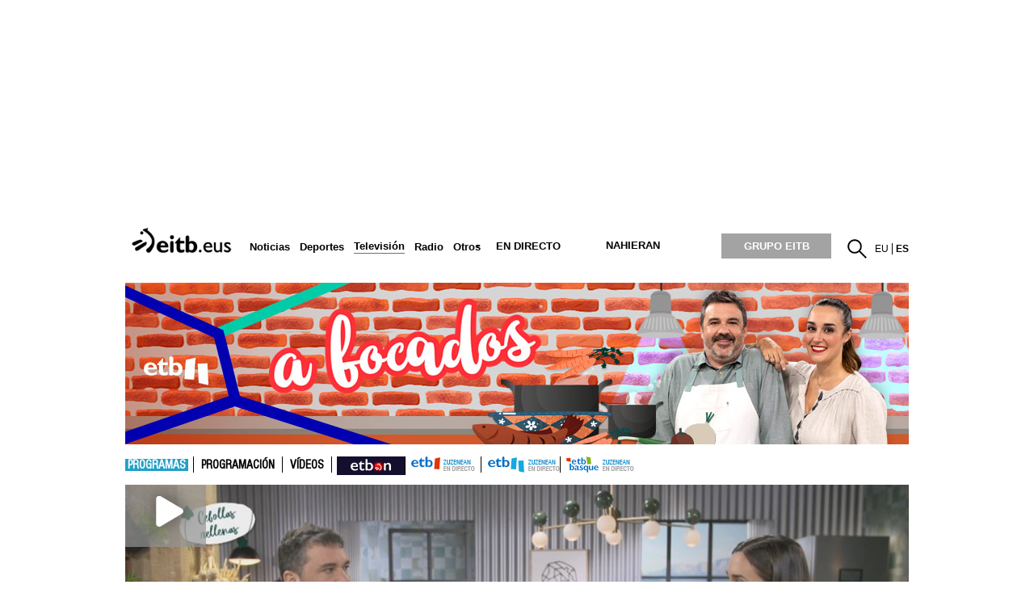

--- FILE ---
content_type: text/plain; charset=ISO-8859-1
request_url: https://time.akamai.com/?_=1768763852878
body_size: 10
content:
1768763855

--- FILE ---
content_type: text/plain; charset=ISO-8859-1
request_url: https://time.akamai.com/?_=1768763852879
body_size: 10
content:
1768763856